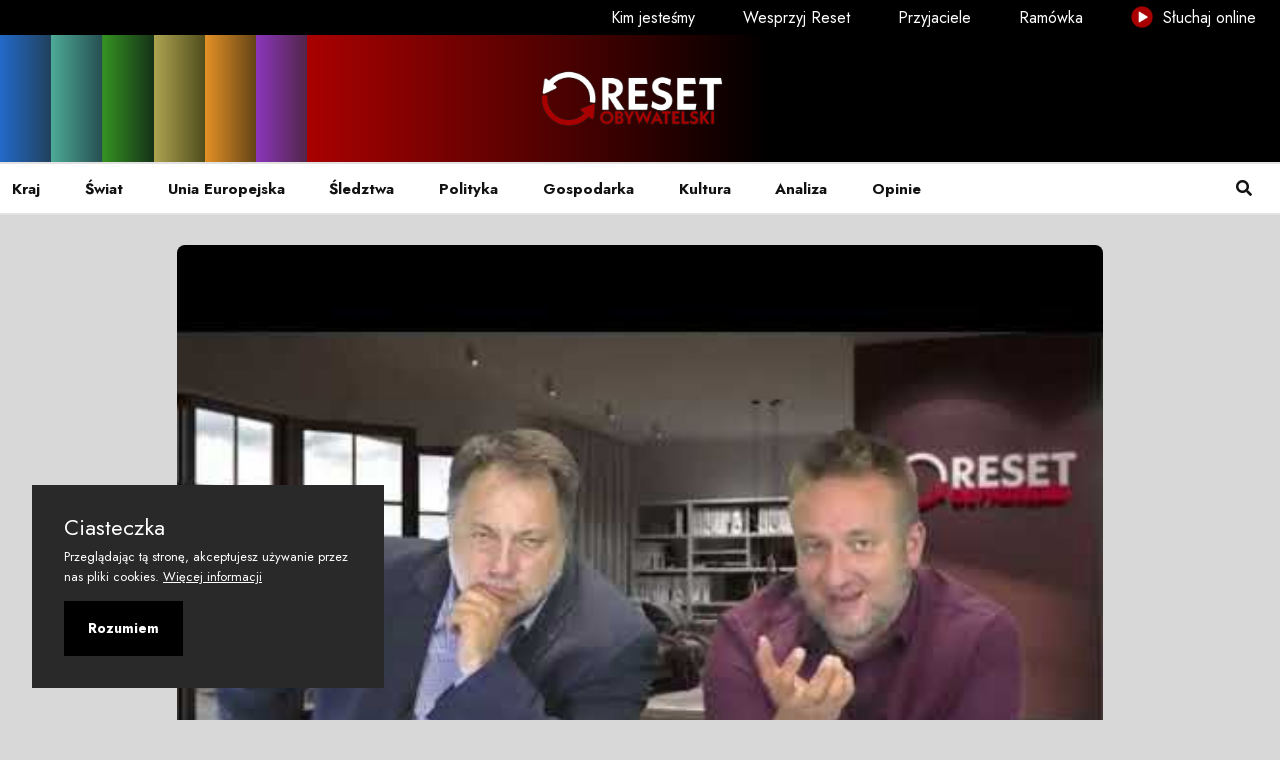

--- FILE ---
content_type: text/html; charset=utf-8
request_url: https://resetobywatelski.pl/dominik-hejj-w-bez-wyjscia/
body_size: 8905
content:
<!DOCTYPE html>
<html lang="pl">

<head>
  <meta charset="utf-8">

  <meta http-equiv="X-UA-Compatible" content="IE=edge">
  <meta name="viewport" content="width=device-width, initial-scale=1">

  <title>Dominik Hejj w Bez Wyjścia</title>


  <link rel="shortcut icon" type="image/ico" href="https://resetobywatelski.pl/content/images/size/w256h256/2021/09/NOWE-Reset-symbol-czarny-copy.png">

  <link rel="preconnect" href="https://fonts.googleapis.com">
  <link rel="preconnect" href="https://fonts.gstatic.com" crossorigin>
  <link href="https://fonts.googleapis.com/css2?family=Jost:wght@200;400;600;700&display=swap" rel="stylesheet">

  <link rel="stylesheet" href="https://resetobywatelski.pl/assets/css/app.min.css?v=a6076f55b8">

  <script src="https://cdn.jsdelivr.net/npm/amplitudejs@latest/dist/amplitude.min.js"></script>

  <script>
    var pagination_next_page_number = '',
      pagination_available_pages_number = '';
    if (typeof site_content_key === 'undefined') {
      var site_content_key = '240824bb72c8bf1767314d0e46';
    }
    if (typeof site_url === 'undefined') {
      var site_url = 'https://resetobywatelski.pl';
    }
    var ghost_root_url = '/ghost/api/v4';
  </script>

  <link rel="icon" href="https://resetobywatelski.pl/content/images/size/w256h256/2021/09/NOWE-Reset-symbol-czarny-copy.png" type="image/png">
    <link rel="canonical" href="https://resetobywatelski.pl/dominik-hejj-w-bez-wyjscia/">
    <meta name="referrer" content="no-referrer-when-downgrade">
    
    <meta property="og:site_name" content="resetobywatelski">
    <meta property="og:type" content="article">
    <meta property="og:title" content="Dominik Hejj w Bez Wyjścia">
    <meta property="og:description" content="___________________________________________________________________________
Wesprzyj medium obywatelskie:
👉 Fundacja Arbitror: 04 1870 1045 2078 1068 4966 0001
W tytule wpłaty: Darowizna na cele statutowe Reset Obywatelski

👉 Zrzutka: https://zrzutka.pl/z/resetobywatelski
👉 Paypal: https://www.paypal.com/donate?hosted_...">
    <meta property="og:url" content="https://resetobywatelski.pl/dominik-hejj-w-bez-wyjscia/">
    <meta property="og:image" content="https://i.ytimg.com/vi/AUr418IqGkM/hqdefault.jpg">
    <meta property="article:published_time" content="2022-06-19T08:01:39.000Z">
    <meta property="article:modified_time" content="2022-06-19T08:01:39.000Z">
    <meta property="article:tag" content="bez wyjścia">
    <meta property="article:tag" content="youtube">
    
    <meta property="article:publisher" content="https://www.facebook.com/resetobywatelski">
    <meta name="twitter:card" content="summary_large_image">
    <meta name="twitter:title" content="Dominik Hejj w Bez Wyjścia">
    <meta name="twitter:description" content="___________________________________________________________________________
Wesprzyj medium obywatelskie:
👉 Fundacja Arbitror: 04 1870 1045 2078 1068 4966 0001
W tytule wpłaty: Darowizna na cele statutowe Reset Obywatelski

👉 Zrzutka: https://zrzutka.pl/z/resetobywatelski
👉 Paypal: https://www.paypal.com/donate?hosted_...">
    <meta name="twitter:url" content="https://resetobywatelski.pl/dominik-hejj-w-bez-wyjscia/">
    <meta name="twitter:image" content="https://i.ytimg.com/vi/AUr418IqGkM/hqdefault.jpg">
    <meta name="twitter:label1" content="Written by">
    <meta name="twitter:data1" content="resetobywatelski">
    <meta name="twitter:label2" content="Filed under">
    <meta name="twitter:data2" content="bez wyjścia, youtube">
    <meta name="twitter:site" content="@Reset_Oby">
    <meta property="og:image:width" content="480">
    <meta property="og:image:height" content="360">
    
    <script type="application/ld+json">
{
    "@context": "https://schema.org",
    "@type": "Article",
    "publisher": {
        "@type": "Organization",
        "name": "resetobywatelski",
        "url": "https://resetobywatelski.pl/",
        "logo": {
            "@type": "ImageObject",
            "url": "https://resetobywatelski.pl/content/images/2021/09/reset-logo.png"
        }
    },
    "author": {
        "@type": "Person",
        "name": "resetobywatelski",
        "image": {
            "@type": "ImageObject",
            "url": "https://resetobywatelski.pl/content/images/2021/11/avatar.png",
            "width": 50,
            "height": 50
        },
        "url": "https://resetobywatelski.pl/author/resetobywatelski/",
        "sameAs": []
    },
    "headline": "Dominik Hejj w Bez Wyjścia",
    "url": "https://resetobywatelski.pl/dominik-hejj-w-bez-wyjscia/",
    "datePublished": "2022-06-19T08:01:39.000Z",
    "dateModified": "2022-06-19T08:01:39.000Z",
    "image": {
        "@type": "ImageObject",
        "url": "https://i.ytimg.com/vi/AUr418IqGkM/hqdefault.jpg",
        "width": 480,
        "height": 360
    },
    "keywords": "bez wyjścia, youtube",
    "description": "\n___________________________________________________________________________\nWesprzyj medium obywatelskie:\n👉 Fundacja Arbitror: 04 1870 1045 2078 1068 4966 0001\nW tytule wpłaty: Darowizna na cele statutowe Reset Obywatelski\n\n👉 Zrzutka: https://zrzutka.pl/z/resetobywatelski\n👉 Paypal: https://www.paypal.com/donate?hosted_...",
    "mainEntityOfPage": "https://resetobywatelski.pl/dominik-hejj-w-bez-wyjscia/"
}
    </script>

    <meta name="generator" content="Ghost 6.14">
    <link rel="alternate" type="application/rss+xml" title="resetobywatelski" href="https://resetobywatelski.pl/rss/">
    <script defer src="https://cdn.jsdelivr.net/ghost/portal@~2.57/umd/portal.min.js" data-i18n="true" data-ghost="https://resetobywatelski.pl/" data-key="00ae0c959a5aa765b31fc74334" data-api="https://resetobywatelski.ghost.io/ghost/api/content/" data-locale="pl" crossorigin="anonymous"></script><style id="gh-members-styles">.gh-post-upgrade-cta-content,
.gh-post-upgrade-cta {
    display: flex;
    flex-direction: column;
    align-items: center;
    font-family: -apple-system, BlinkMacSystemFont, 'Segoe UI', Roboto, Oxygen, Ubuntu, Cantarell, 'Open Sans', 'Helvetica Neue', sans-serif;
    text-align: center;
    width: 100%;
    color: #ffffff;
    font-size: 16px;
}

.gh-post-upgrade-cta-content {
    border-radius: 8px;
    padding: 40px 4vw;
}

.gh-post-upgrade-cta h2 {
    color: #ffffff;
    font-size: 28px;
    letter-spacing: -0.2px;
    margin: 0;
    padding: 0;
}

.gh-post-upgrade-cta p {
    margin: 20px 0 0;
    padding: 0;
}

.gh-post-upgrade-cta small {
    font-size: 16px;
    letter-spacing: -0.2px;
}

.gh-post-upgrade-cta a {
    color: #ffffff;
    cursor: pointer;
    font-weight: 500;
    box-shadow: none;
    text-decoration: underline;
}

.gh-post-upgrade-cta a:hover {
    color: #ffffff;
    opacity: 0.8;
    box-shadow: none;
    text-decoration: underline;
}

.gh-post-upgrade-cta a.gh-btn {
    display: block;
    background: #ffffff;
    text-decoration: none;
    margin: 28px 0 0;
    padding: 8px 18px;
    border-radius: 4px;
    font-size: 16px;
    font-weight: 600;
}

.gh-post-upgrade-cta a.gh-btn:hover {
    opacity: 0.92;
}</style><script async src="https://js.stripe.com/v3/"></script>
    <script defer src="https://cdn.jsdelivr.net/ghost/sodo-search@~1.8/umd/sodo-search.min.js" data-key="00ae0c959a5aa765b31fc74334" data-styles="https://cdn.jsdelivr.net/ghost/sodo-search@~1.8/umd/main.css" data-sodo-search="https://resetobywatelski.ghost.io/" data-locale="pl" crossorigin="anonymous"></script>
    
    <link href="https://resetobywatelski.pl/webmentions/receive/" rel="webmention">
    <script defer src="/public/cards.min.js?v=a6076f55b8"></script>
    <link rel="stylesheet" type="text/css" href="/public/cards.min.css?v=a6076f55b8">
    <script defer src="/public/member-attribution.min.js?v=a6076f55b8"></script>
    <script defer src="/public/ghost-stats.min.js?v=a6076f55b8" data-stringify-payload="false" data-datasource="analytics_events" data-storage="localStorage" data-host="https://resetobywatelski.pl/.ghost/analytics/api/v1/page_hit"  tb_site_uuid="85aad730-eef1-409e-bd64-730896de27b9" tb_post_uuid="1556ad7c-34d4-4108-a694-dd0a23ba22d4" tb_post_type="post" tb_member_uuid="undefined" tb_member_status="undefined"></script><style>:root {--ghost-accent-color: #a90101;}</style>

</head>

<body class="post-template tag-bez-wyjscia tag-youtube body-shape">

 <!--======================Banner Area=============================-->
<header class="header-area">
  <div class="header-top-area d-none d-lg-flex">
    <a href="/kim-jestesmy/" class=""> Kim jesteśmy </a>
    <a href="/wesprzyj-reset/" class=""> Wesprzyj
      Reset </a>
    <a href="/przyjaciele/" class=""> Przyjaciele </a>
    <a href="/ramowka/" class=""> Ramówka </a>
    <a href="/sluchaj-online/" target="_blank" class=""><img src="https://resetobywatelski.pl/assets/images/icon-play.png?v=a6076f55b8" class="small-play-menu-icon" alt="Słuchaj online"> Słuchaj online </a>
  </div>
  <div class="header-navbar-middle d-none d-lg-block rainbow-container">
    <div class="container-fluid">
      <div class="navbar-brand-wrapper py-3 d-flex justify-content-center align-items-center">
        <a class="navbar-brand" href="https://resetobywatelski.pl">
            <img src="https://resetobywatelski.pl/content/images/2021/09/reset-logo.png" alt="resetobywatelski" class="png-with-shadow">
        </a>
      </div>
    </div>
  </div>
  <div class="header-navbar-bottom pt-2 pt-lg-0 border-top border-bottom border-light">
    <div class="container-fluid nf-menu-selector">
      <nav class="navbar navbar-expand-lg">
        <div class="nf-nav-header-part">
            <a class="navbar-brand" href="https://resetobywatelski.pl"><img src="https://resetobywatelski.pl/content/images/2021/09/reset-logo.png" class="png-with-shadow"
                                                              alt="resetobywatelski"></a>
          <button id="nf-navbar-toggler" type="button">
            <span class="navbar-toggler-icon"></span>
          </button>

        </div>
        <div class="main_navbar" id="main_nav">
          <ul class="navbar-nav me-auto">
    <li class="nav-item"><a class="nav-link" href="/tag/kraj/"> Kraj </a></li>
    <li class="nav-item"><a class="nav-link" href="/tag/swiat/"> Świat </a></li>
    <li class="nav-item"><a class="nav-link" href="/tag/unia/"> Unia Europejska </a></li>
    <li class="nav-item"><a class="nav-link" href="/tag/sledztwo/"> Śledztwa </a></li>
    <li class="nav-item"><a class="nav-link" href="/tag/polityka/"> Polityka </a></li>
    <li class="nav-item"><a class="nav-link" href="/tag/gospodarka/"> Gospodarka </a></li>
    <li class="nav-item"><a class="nav-link" href="/tag/kultura/"> Kultura </a></li>
    <li class="nav-item"><a class="nav-link" href="/tag/analiza/"> Analiza </a></li>
    <li class="nav-item"><a class="nav-link" href="/tag/opinia/"> Opinie </a></li>

  <li class="nav-item d-lg-none"><a class="nav-link" href="/kim-jestesmy"> Kim jesteśmy </a></li>
  <li class="nav-item d-lg-none"><a class="nav-link" href="/"> Wesprzyj Reset </a></li>
  <li class="nav-item d-lg-none"><a class="nav-link" href="/"> Przyjaciele </a></li>
  <li class="nav-item d-lg-none"><a class="nav-link" href="/"> Ramówka </a></li>
  <li class="nav-item d-lg-none"><a class="nav-link" target="_blank" href="/sluchaj-online/"> Słuchaj online </a></li>
</ul>

        </div>
        <div class="search-modal" data-bs-toggle="modal" data-bs-target="#headermodal"><a class="nav-link"
                                                                                          href="#"> <i
          class="fas fa-search"></i> </a>
        </div>

      </nav>
               <div class="modal fade" id="headermodal" data-bs-backdrop="static">
            <div class="modal-dialog">
               <div class="modal-content">
                  <div class="container">
                     <div class="modal-body">
                        <div class="headermodal-form">
                           <form action="#" class="forms" id="gh-search-input" method="get" target="_top">
                              <span><svg width="40" height="40" viewBox="0 0 40 40" fill="none" xmlns="http://www.w3.org/2000/svg">
<path d="M40 37.908L28.8267 26.7346C31.5117 23.5112 32.8506 19.3767 32.5649 15.1912C32.2792 11.0058 30.3909 7.09157 27.2927 4.26291C24.1946 1.43425 20.1252 -0.0910874 15.9311 0.00421098C11.7369 0.0995094 7.74103 1.80811 4.77457 4.77457C1.80811 7.74103 0.0995094 11.7369 0.00421098 15.9311C-0.0910874 20.1252 1.43425 24.1946 4.26291 27.2927C7.09157 30.3909 11.0058 32.2792 15.1912 32.5649C19.3767 32.8506 23.5112 31.5117 26.7346 28.8267L37.908 40L40 37.908ZM3.01195 16.3276C3.01195 13.6941 3.7929 11.1196 5.25605 8.92984C6.7192 6.74009 8.79883 5.03338 11.232 4.02555C13.6651 3.01772 16.3424 2.75402 18.9254 3.26781C21.5084 3.7816 23.881 5.0498 25.7433 6.91203C27.6055 8.77426 28.8737 11.1469 29.3875 13.7299C29.9013 16.3129 29.6376 18.9902 28.6298 21.4233C27.6219 23.8565 25.9152 25.9361 23.7255 27.3992C21.5357 28.8624 18.9612 29.6433 16.3276 29.6433C12.7973 29.6394 9.41268 28.2353 6.91635 25.7389C4.42003 23.2426 3.01587 19.858 3.01195 16.3276V16.3276Z" fill="#6c757d"/>
</svg>
</span>
                              <input type="search" id="gh-search-text" name="q" class="form-control" placeholder="Szukaj">
                           </form>
                           <div class="search-close" data-bs-dismiss="modal">
                              <svg width="44" height="44" viewBox="0 0 44 44" fill="none" xmlns="http://www.w3.org/2000/svg">
<path d="M2 42L42 2M42 42L2 2" stroke="#6c757d" stroke-width="3" stroke-linecap="round" stroke-linejoin="round"/>
</svg>
                           </div>
                        </div>
                        <div class="pb-4" id="gh-search-results"></div>
                        <div class="search-modal-extension">
                           <h4 class="mb-3">Najpopularniejsze kategorie</h4>
                           <div class="search-suggestions mb-4">
                              <ul class="tag-cloud list-inline">
                                 <li class="list-inline-item"> <a class="btn bg-light text-secondary bg-hover-danger text-hover-white bg-hover-danger text-hover-white" href="/tag/przylebska/">&#x60;Przyłębska</a></li>
                                 <li class="list-inline-item"> <a class="btn bg-light text-secondary bg-hover-danger text-hover-white bg-hover-danger text-hover-white" href="/tag/10-kwietnia/">10 kwietnia</a></li>
                                 <li class="list-inline-item"> <a class="btn bg-light text-secondary bg-hover-danger text-hover-white bg-hover-danger text-hover-white" href="/tag/100afer/">100afer</a></li>
                                 <li class="list-inline-item"> <a class="btn bg-light text-secondary bg-hover-danger text-hover-white bg-hover-danger text-hover-white" href="/tag/2021/">2021</a></li>
                                 <li class="list-inline-item"> <a class="btn bg-light text-secondary bg-hover-danger text-hover-white bg-hover-danger text-hover-white" href="/tag/5-lat-resetu/">5 lat resetu</a></li>
                                 <li class="list-inline-item"> <a class="btn bg-light text-secondary bg-hover-danger text-hover-white bg-hover-danger text-hover-white" href="/tag/800plus/">800plus</a></li>
                                 <li class="list-inline-item"> <a class="btn bg-light text-secondary bg-hover-danger text-hover-white bg-hover-danger text-hover-white" href="/tag/abdulrazak-gurnah/">Abdulrazak Gurnah</a></li>
                                 <li class="list-inline-item"> <a class="btn bg-light text-secondary bg-hover-danger text-hover-white bg-hover-danger text-hover-white" href="/tag/aborcja/">aborcja</a></li>
                                 <li class="list-inline-item"> <a class="btn bg-light text-secondary bg-hover-danger text-hover-white bg-hover-danger text-hover-white" href="/tag/abw/">ABW</a></li>
                                 <li class="list-inline-item"> <a class="btn bg-light text-secondary bg-hover-danger text-hover-white bg-hover-danger text-hover-white" href="/tag/adam-bodnar/">Adam Bodnar</a></li>
                              </ul>
                           </div>
                           <h4 class="mb-3">Dla Ciebie</h4>
                           <div class="row">
                              <div class="col-md-6 col-lg-4">
                                 <article class="search-block">
                                    <img class="lazyload w-100" srcset="/content/images/2026/01/Mercosur-bez-histerii.png 300w, /content/images/2026/01/Mercosur-bez-histerii.png 600w, /content/images/2026/01/Mercosur-bez-histerii.png 1000w, /content/images/2026/01/Mercosur-bez-histerii.png
                                    2000w" sizes="(max-width: 1000px) 400px, 800px" src="/content/images/2026/01/Mercosur-bez-histerii.png"
                                    alt="Mercosur bez histerii. Co naprawdę czeka polskie rolnictwo?" loading="lazy" />
                                    <div class="search-block-content">
                                       <div class="search-block-meta my-1">
                                          <a href="/tag/unia-europejska/" class="badge bg-danger">unia europejska</a>
                                       </div>
                                       <h6><a href="/mercosur-bez-histerii-co-naprawde-czeka-polskie-rolnictwo/">Mercosur bez histerii. Co naprawdę czeka polskie rolnictwo?</a></h6>
                                    </div>
                                 </article>
                              </div>
                              <div class="col-md-6 col-lg-4">
                                 <article class="search-block">
                                    <img class="lazyload w-100" srcset="/content/images/2026/01/Celebryci-na---mieci--wkach.png 300w, /content/images/2026/01/Celebryci-na---mieci--wkach.png 600w, /content/images/2026/01/Celebryci-na---mieci--wkach.png 1000w, /content/images/2026/01/Celebryci-na---mieci--wkach.png
                                    2000w" sizes="(max-width: 1000px) 400px, 800px" src="/content/images/2026/01/Celebryci-na---mieci--wkach.png"
                                    alt="Celebryci na śmieciówkach. Jak znani promują łamanie prawa pracy" loading="lazy" />
                                    <div class="search-block-content">
                                       <div class="search-block-meta my-1">
                                          <a href="/tag/kraj/" class="badge bg-danger">kraj</a>
                                       </div>
                                       <h6><a href="/celebryci-na-smieciowkach-jak-znani-promuja-lamanie-prawa-pracy/">Celebryci na śmieciówkach. Jak znani promują łamanie prawa pracy</a></h6>
                                    </div>
                                 </article>
                              </div>
                              <div class="col-md-6 col-lg-4">
                                 <article class="search-block">
                                    <img class="lazyload w-100" srcset="/content/images/2026/01/Nowy-Bliski-Wsch--d.png 300w, /content/images/2026/01/Nowy-Bliski-Wsch--d.png 600w, /content/images/2026/01/Nowy-Bliski-Wsch--d.png 1000w, /content/images/2026/01/Nowy-Bliski-Wsch--d.png
                                    2000w" sizes="(max-width: 1000px) 400px, 800px" src="/content/images/2026/01/Nowy-Bliski-Wsch--d.png"
                                    alt="Nowy Bliski Wschód? Izrael między traumą, wyborami a widmem kolejnej wojny" loading="lazy" />
                                    <div class="search-block-content">
                                       <div class="search-block-meta my-1">
                                          <a href="/tag/swiat/" class="badge bg-danger">świat</a>
                                       </div>
                                       <h6><a href="/nowy-bliski-wschod-izrael-miedzy-trauma-wyborami-a-widmem-kolejnej-wojny/">Nowy Bliski Wschód? Izrael między traumą, wyborami a widmem kolejnej wojny</a></h6>
                                    </div>
                                 </article>
                              </div>
                           </div>
                        </div>
                     </div>
                  </div>
               </div>
            </div>
         </div>    </div>
  </div>
</header>  <!--/// Blog Area /// -->
  <div class="blog-area pt-3 pb-5">
    <div class="container">
      <div class="row">
        <div class="col-md-10 mx-auto">
            <div class="featured-image">
              <div class="image-frame image-hover-style-1 radius-top-only">
                <figure class="figure-with-post-content-header">
                  <img class="w-100" srcset="https://i.ytimg.com/vi/AUr418IqGkM/hqdefault.jpg 300w, https://i.ytimg.com/vi/AUr418IqGkM/hqdefault.jpg 600w, https://i.ytimg.com/vi/AUr418IqGkM/hqdefault.jpg 1000w, https://i.ytimg.com/vi/AUr418IqGkM/hqdefault.jpg 2000w"
                       sizes="(max-width: 1000px) 400px, 700px"
                       src="https://i.ytimg.com/vi/AUr418IqGkM/hqdefault.jpg" alt="                    Dominik Hejj w Bez Wyjścia
                              "/>
                  <div class="post-title-container bg-default-trans bg-bez-wyjscia-trans">
  <div class="post-title">
    <h1>Dominik Hejj w Bez Wyjścia</h1>
  </div>
  <div class="row">
    <div class="col-lg-6">
      <div class="author-block">
    <ul class="avatar list-inline mb-0">
            <li class="list-inline-item author-avatar">
                <a class="small" href="/author/resetobywatelski/">
                    <img src="/content/images/2021/11/avatar.png" alt="resetobywatelski" data-bs-toggle="tooltip"
                    data-bs-placement="top" title="resetobywatelski">
                </a>
            </li>
        
        <li class="list-inline-item">
                <a href="/author/resetobywatelski/">resetobywatelski</a>
        </li>
    </ul>
</div>    </div>
    <div class="col-lg-6">
      <div class="date-created">cze 19, 2022</div>
    </div>
  </div>
</div>
                </figure>
              </div>
            </div>

          <div class="tag-tab-button-container">
            <div class="tag-tab-button bg-default bg-bez-wyjscia">
              bez wyjścia
            </div>
          </div>

          <div class="entry-content pb-3">

            <!--kg-card-begin: html--><iframe width="560" height="315" src="https://www.youtube.com/embed/AUr418IqGkM" frameborder="0" allow="accelerometer; autoplay; encrypted-media; gyroscope; picture-in-picture" allowfullscreen=""></iframe>

<br>

<div class="video-description">___________________________________________________________________________
Wesprzyj medium obywatelskie:
👉 Fundacja Arbitror: 04 1870 1045 2078 1068 4966 0001
W tytule wpłaty: Darowizna na cele statutowe Reset Obywatelski

👉 Zrzutka: https://zrzutka.pl/z/resetobywatelski
👉 Paypal: https://www.paypal.com/donate?hosted_...</div><!--kg-card-end: html-->
          </div>

          <div data-aos="fade-in" class="single-post-widget  border-light border-top pt-3 mt-3 ">
  <h4>Udostępnij</h4>
  <ul class="list-inline">
    <li class="list-inline-item"><a class="rounded btn btn-sm btn-fc text-light" target="_blank"
                                    href="https://www.facebook.com/sharer/sharer.php?u=https://resetobywatelski.pl/dominik-hejj-w-bez-wyjscia/"
      onclick="window.open(this.href, 'facebook-share','width=580,height=296');return false;"><i
        class="me-1 fab fa-facebook-f"></i>Udostępnij</a></li>

    <li class="list-inline-item"><a class="rounded btn btn-success btn-sm btn-twi text-light" target="_blank"
                                    href="http://twitter.com/share?text=Dominik%20Hejj%20w%20Bez%20Wyj%C5%9Bcia&amp;url=https://resetobywatelski.pl/dominik-hejj-w-bez-wyjscia/" onclick="window.open(this.href, 'facebook-share','width=580,height=296');return false;"><i
      class="me-1 fab fa-twitter"></i> Tweetnij</a></li>

    <li class="list-inline-item"><a class="rounded btn btn-danger btn-sm text-light"
                                    target="_blank" href="https://pinterest.com/pin/create/button/?https://resetobywatelski.pl/dominik-hejj-w-bez-wyjscia/&media=https://i.ytimg.com/vi/AUr418IqGkM/hqdefault.jpg" onclick="window.open(this.href,
      'pin-it','width=580,height=296');return false;"><i class="me-1 fab fa-pinterest"></i>Przypnij</a></li>
  </ul>

</div>


  <div data-aos="fade-in" class="single-post-widget border-light border-top pt-3 mt-3">
    <h4>Tagi</h4>
    <ul class="entry-tags-share list-inline">
        <li class="list-inline-item"><a
          class="mb-1 btn bg-light text-secondary bg-hover-danger text-hover-white bg-hover-danger text-hover-white"
          href="/tag/bez-wyjscia/">bez wyjścia</a></li>
        <li class="list-inline-item"><a
          class="mb-1 btn bg-light text-secondary bg-hover-danger text-hover-white bg-hover-danger text-hover-white"
          href="/tag/youtube/">youtube</a></li>

    </ul>
  </div>

<div data-aos="fade-in" class="single-post-widget border-light border-top pt-3 mt-3">
  <dic class="row d-flex align-items-stretch">
      <div class="col-lg-6 mb-3 mb-lg-0">
        <article class="blog-style5 d-flex align-items-center box-hover justify-content-start rounded">
          <a href="/niechec-do-rosji-na-wegrzech-nie-ma-takiego-zjawiska-dominik-hejj/" aria-label="Niechęć do Rosji? Na Węgrzech nie ma takiego zjawiska. Dominik Hejj">
            <div class="post-img-wrap position-relative overflow-hidden  me-2 ms-0">
                <img class="post-img lazyloaded" src="https://i.ytimg.com/vi/W6VxwWYYAXY/hqdefault.jpg"
                     data-src="https://i.ytimg.com/vi/W6VxwWYYAXY/hqdefault.jpg" alt="Niechęć do Rosji? Na Węgrzech nie ma takiego zjawiska. Dominik Hejj">
            </div>
          </a>
          <div class="post-content pt-md-2 pt-xl-0 pt-0">
            <p class="mb-1">Poprzedni artykuł</p>
            <h6 class="post-title"><a href="/niechec-do-rosji-na-wegrzech-nie-ma-takiego-zjawiska-dominik-hejj/">Niechęć do Rosji? Na Węgrzech nie ma takiego zjawiska. Dominik Hejj</a>
            </h6>
          </div>
        </article>
      </div>

      <div class="col-lg-6">
        <article
          class="blog-style5 d-flex align-items-center box-hover justify-content-end rounded">

          <div class="post-content pt-md-2 pt-xl-0 pt-0">
            <p class="mb-1 text-end">Następny artykuł</p>
            <h6 class="post-title text-end"><a href="/adam-bodnar-o-kosciele/">Adam Bodnar o Kościele</a>
            </h6>

          </div>
          <a href="/adam-bodnar-o-kosciele/" aria-label="Adam Bodnar o Kościele">
            <div class="post-img-wrap position-relative overflow-hidden me-0 ms-2">
                <img class="post-img lazyloaded" src="https://i.ytimg.com/vi/4N9RBoYHaOg/hqdefault.jpg"
                     data-src="https://i.ytimg.com/vi/4N9RBoYHaOg/hqdefault.jpg" alt="Adam Bodnar o Kościele">
            </div>
          </a>
        </article>
      </div>
  </dic>
</div>

  <div data-aos="fade-in" class="single-post-widget border-light border-top pt-3 mt-3">
    <div class="entry-author-bio my-2 card border border-light box-hover px-2 py-2 bg-light">
      <div class="card-body">
        <div class="author-info">
          <div class="nf-avatar">
              <img src="/content/images/2021/11/avatar.png" alt="resetobywatelski" data-bs-toggle="tooltip"
                   data-bs-placement="top" title="resetobywatelski">
          </div>
          <div class="nf-name">
            <h6 class="text-primary mb-0"><a href="/author/resetobywatelski/">resetobywatelski</a></h6>
          </div>
        </div>
      </div>
    </div>
  </div>
<div class="single-post-widget border-light border-top pt-3 mt-4">
  <div id="disqus_thread"></div>
<script>
    (function() { // DON'T EDIT BELOW THIS LINE
    var d = document, s = d.createElement('script');
    s.src = 'https://newsfeed-8.disqus.com/embed.js';
    s.setAttribute('data-timestamp', +new Date());
    (d.head || d.body).appendChild(s);
    })();
</script>
<noscript>Strona wymaga włączenia JavaScript&#x27;u <a href="https://disqus.com/?ref_noscript">comments powered by Disqus.</a></noscript></div>        </div>
      </div>
    </div>
  </div>
<section class="cta-area py-7 bg-white border border-light">

    <ul class="circles">
        <li><i class="fa fa-envelope-open fa-5x"></i></li>
        <li><i class="fa fa-envelope fa-4x"></i></li>
        <li><i class="fa fa-envelope fa-3x"></i></li>
        <li><i class="fa fa-envelope-open fa-2x"></i></li>
        <li><i class="fa fa-envelope fa-1x"></i></li>
        <li><i class="fa fa-envelope fa-2x"></i></li>
        <li><i class="fa fa-envelope fa-1x"></i></li>
        <li><i class="fa fa-envelope fa-3x"></i></li>
        <li><i class="fa fa-envelope fa-2x"></i></li>
        <li><i class="fa fa-envelope fa-5x"></i></li>
    </ul>

    <div class="container text-center z-index-10 position-relative  ">
        <div class="row">
            <div class="col-md-8 m-auto">
                <h2 class="text-secondary">Dołącz do nas</h2>
                <p>Podoba Ci się?</p>
                <a href="#/portal/signup" class="btn btn-outline-danger border-2 bg-hover-danger text-hover-white box-hover btn-circle">Obywateluj z nami </a>
            </div>
        </div>
    </div>
</section><footer class="footer-area pt-7 pb-2">
   <div class="container">
      <div class="row">
  <div class="col-xxl-5 col-xl-3 col-lg-6 col-md-6 col-sm-6 pb-3  d-flex align-items-center">
    <div class="footer-widget pe-2">
    <img class="footer-logo mb-3 png-with-shadow" src="https://resetobywatelski.pl/content/images/2021/09/reset-logo.png" alt="resetobywatelski">
  <p>Twórz Reset z nami. Komentuj, pisz i wspieraj</p>
</div>  </div>
  <div class="col-xxl-2 col-xl-3 col-lg-6 col-md-6 col-sm-6 pb-3">
     <div class="footer-widget">
    <h5 class="mb-3">Nawigacja</h5>
    <ul class="footer-nav list-inline">
    <li><a href="/polityka-prywatnosci/">Polityka prywatności</a></li>
    <li><a href="/regulamin/">Regulamin</a></li>
    <li><a href="https://arbitror.pl/statut-fundacji-arbitror/">Statut fundacji</a></li>
    <li><a href="/redakcja/">Redakcja</a></li>
    <li><a href="/rozwoj-i-cele/">Rozwój i cele</a></li>
    <li><a href="/fundatorki-i-fundatorzy-resetu/">Fundatorki i Fundatorzy</a></li>
</ul>

</div>  </div>
  <div class="col-xxl-2 col-xl-3 col-lg-6 col-md-6 col-sm-6 pb-3">
    <div class="footer-widget">
    <h5 class="mb-3">Social Media</h5>
    <ul class="footer-nav list-inline">
        <li><a href="https://www.facebook.com/resetobywatelski"><span class="icon"><i class="fab fa-facebook-f"></i></span>Facebook</a></li>
        <li><a href="https://x.com/Reset_Oby"><span class="icon"><i class="fab fa-twitter"></i></span>Twitter</a></li>
    </ul>
</div>  </div>

  <div class="col-xxl-3 col-xl-3 col-lg-6 col-md-6 col-sm-6 pb-3 ">
    <div class="footer-widget">
    <h5 class="mb-3">Dane kontaktowe</h5>
    <ul class="footer-nav list-inline">
        <li><a href="#"><span class="icon"><i class="fas fa-map-pin"></i></span>Andersa 10, 00-201 Warszawa</a></li>
        <li><a href="#"><span class="icon"><i class="fas fa-envelope-open"></i></span>reset@resetobywatelski.pl</a>
        </li>
    </ul>
</div>  </div>
</div>

<div class="row">
  <div class="col-md-12 mt-4 border-1 border-top pt-3 border-light">
    <div class="footer-copyright text-sm  text-center">
      <p>&copy; <span id="spanYear"></span> <a href="https://arbitror.pl" rel="noopener noreferrer">Fundacja
        Arbitror</a> <br>
        <span>Developed with <i class="fa fa-heart text-danger"></i> by
                  <a href="https://www.linkedin.com/in/maciej-misztal-bb424221/" target="_blank" title="Maciej Misztal">Maciej</a> &amp;
                  <a href="https://www.frontalcortex.pl/" target="_blank" title="Łukasz Gołaszewski">Łukasz</a>
                </span>
      </p>
    </div>
  </div>
</div>
   </div>
</footer>


<!-- gulp:js -->
<script src="https://resetobywatelski.pl/assets/js/build.min.js?v=a6076f55b8"></script>
<!-- endgulp -->

<script>
  const postsPerPage = 5;
  const noMoreText = 'To by było na tyle...';

  (function ($) {
    'use strict';

    const value = [2, 1, 2, 3];
    for (let x = 2, i = -1; x <= $('.h4-post').length; x = x + value[i + 1], i++) {
      $(`.h4-post:nth-child(${x})`).addClass('h4-post-hidden');
      if (i == 3) {
        i = -1;
      }
    }
    $('.h4-post-hidden').remove();

    for (let x = 4; x <= $('.h5-post').length; x = x + 5) {
      $(`.h5-post:nth-child(${x})`).removeClass('col-xl-4');
      $(`.h5-post:nth-child(${x + 1})`).removeClass('col-xl-4');
      console.log(x, x + 1);
    }


    $(document).ready(function () {
      $('.nf-post-item').slice(0, 5).show();
      $('.loadmore-1, .loadmore-2, .loadmore-3, .loadmore-4, .loadmore-5, .loadmore-h4,.loadmore-h5, .loadmore-h6').on('click', function (e) {
        e.preventDefault();
        $('.nf-post-item:hidden').slice(0, 5).slideDown();
        if ($('.nf-post-item:hidden').length == 0) {
          $('.loadmore-1, .loadmore-2, .loadmore-3, .loadmore-4, .loadmore-5,.loadmore-h4,.loadmore-h5, .loadmore-h6').text(noMoreText).addClass('noContent');
        }
      });

    });

  }(jQuery));
    
</script>
<script>
  $('span.nf-toggle-iocn').on('click', function () {
    $(this).parent().toggleClass('nf-toggle-dropdown');
  });
</script>

<script>
  // --- Config --- //
  var purecookieTitle = 'Ciasteczka'; // Title
  var purecookieDesc = 'Przeglądając tą stronę, akceptujesz używanie przez nas pliki cookies.'; // Description
  var purecookieLink = '<a href="/" target="_blank">Więcej informacji</a>'; // Cookiepolicy link
  var purecookieButton = 'Rozumiem'; // Button text
  var cookieName = 'resetCookie';

  // ---        --- //


  function pureFadeIn(elem, display) {
    var el = document.getElementById(elem);
    el.style.opacity = 0;
    el.style.display = display || 'block';

    (function fade() {
      var val = parseFloat(el.style.opacity);
      if (!((val += .02) > 1)) {
        el.style.opacity = val;
        requestAnimationFrame(fade);
      }
    })();
  };

  function pureFadeOut(elem) {
    var el = document.getElementById(elem);
    el.style.opacity = 1;

    (function fade() {
      if ((el.style.opacity -= .02) < 0) {
        el.style.display = 'none';
      } else {
        requestAnimationFrame(fade);
      }
    })();
  };

  function setCookie(name, value, days) {
    var expires = '';
    if (days) {
      var date = new Date();
      date.setTime(date.getTime() + (days * 24 * 60 * 60 * 1000));
      expires = '; expires=' + date.toUTCString();
    }
    document.cookie = name + '=' + (value || '') + expires + '; path=/';
  }

  function getCookie(name) {
    var nameEQ = name + '=';
    var ca = document.cookie.split(';');
    for (var i = 0; i < ca.length; i++) {
      var c = ca[i];
      while (c.charAt(0) == ' ') c = c.substring(1, c.length);
      if (c.indexOf(nameEQ) == 0) return c.substring(nameEQ.length, c.length);
    }
    return null;
  }

  function eraseCookie(name) {
    document.cookie = name + '=; Max-Age=-99999999;';
  }

  function cookieConsent() {
    if (!getCookie(cookieName)) {
      document.body.innerHTML += '<div class="cookieConsentContainer" id="cookieConsentContainer"><div class="cookieTitle"><a>' + purecookieTitle + '</a></div><div class="cookieDesc"><p>' + purecookieDesc + ' ' + purecookieLink + '</p></div><div class="cookieButton"><a onClick="purecookieDismiss();">' + purecookieButton + '</a></div></div>';
      pureFadeIn('cookieConsentContainer');
    }
  }

  function purecookieDismiss() {
    setCookie(cookieName, '1', 7);
    pureFadeOut('cookieConsentContainer');
  }

  window.onload = function () {
    cookieConsent();
  };
</script>


</body>

</html>